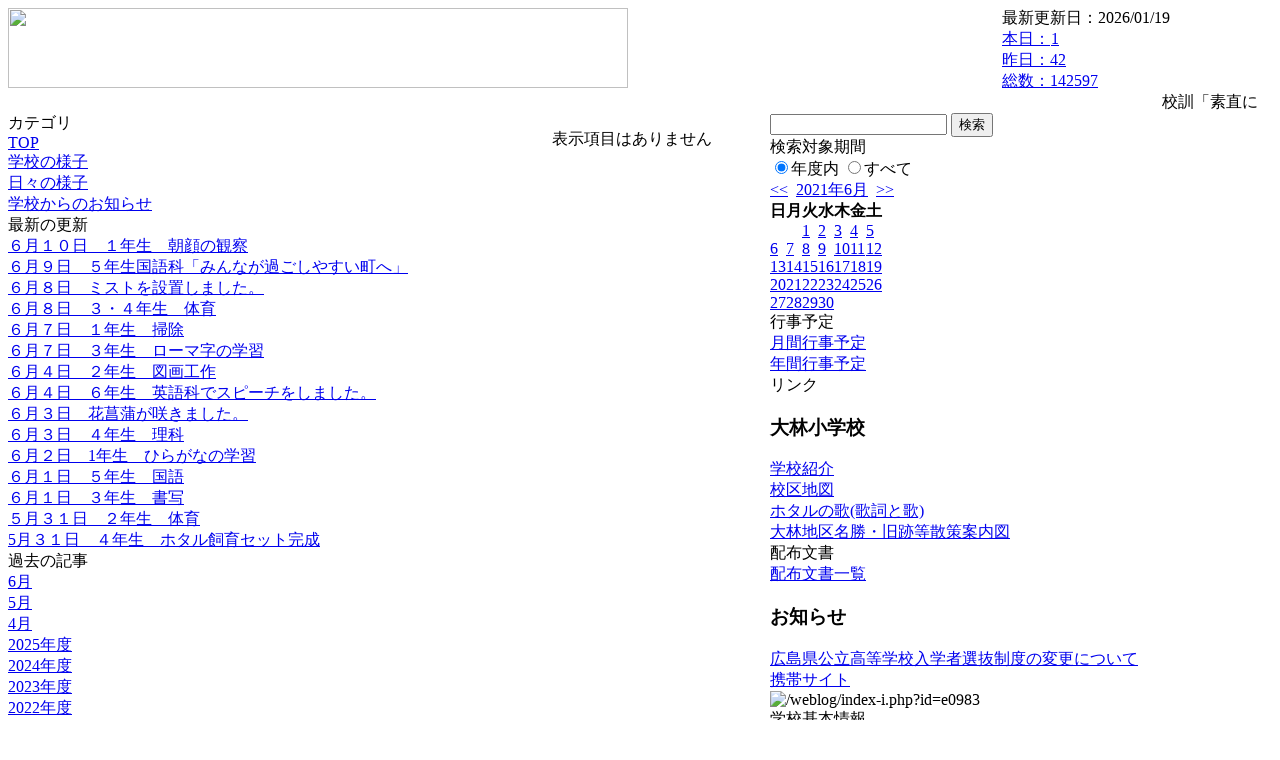

--- FILE ---
content_type: text/html; charset=EUC-JP
request_url: https://cms.edu.city.hiroshima.jp/weblog/index.php?id=e0983&type=2&category_id=1878&date=20210610&optiondate=202105
body_size: 18231
content:
<!DOCTYPE html PUBLIC "-//W3C//DTD XHTML 1.0 Transitional//EN" "http://www.w3.org/TR/xhtml1/DTD/xhtml1-transitional.dtd">
<html xmlns="http://www.w3.org/1999/xhtml" xml:lang="ja" lang="ja">

<head>
<meta http-equiv="Content-Type" content="text/html; charset=EUC-JP" />
<meta http-equiv="Content-Style-Type" content="text/css" />
<meta http-equiv="Content-Script-Type" content="text/javascript" />
<link rel="stylesheet" href="/weblog/css/type_096/import.css" type="text/css" />
<title>広島市立大林小学校</title>
<style type="text/css">
#block_title {
    background-image: url("/weblog/data/e0983/title.gif");
    background-repeat: no-repeat;
}
</style>
<link rel="alternate" type="application/rss+xml" title="RSS" href="https://cms.edu.city.hiroshima.jp/weblog/rss2.php?id=e0983" />
<script type="text/javascript">
//<![CDATA[
var ENV={school_id:'e0983'};
//]]>
</script>

<script type="text/javascript">
//<![CDATA[
var writeNewEntryImage;
(function(){
	function getval(name){
		var cs=document.cookie.split(/;\s*/);
		for(var i=0; i<cs.length; i++) {
			var nv=cs[i].split('=');
			if(nv[0]==name)return decodeURIComponent(nv[1]);
		}
		return false;
	}
	function setval(name,val,days){
		var str = name+'='+encodeURIComponent(val) +';path=/;';
		if (days) {
			var d=new Date();
			d.setTime(d.getTime + days*3600*24*1000);
			str += 'expires='+ d.toGMTString() +';';
		}
		document.cookie = str;
	}
	function toInt(s){
		if(!s)return false;
		var n=parseInt(s);
		if(isNaN(n))n=false;
		return n;
	}
	var ftime=toInt(getval('AccessTime')), ltime=toInt(getval('PreAccessTime'));
	var now=new Date();
	now=Math.floor(now.getTime()/1000);
	if(!ftime) {
		if(ltime) ftime=ltime;
		else ftime = now;
		setval('AccessTime', ftime);
	}
	setval('PreAccessTime',now,14);
	writeNewEntryImage = function(pubsec,w,h) {
		if (!pubsec || pubsec>=ftime) {
			var tag = '<img src="/weblog/css/type_096/image/icon_000.gif"';
			if(w) tag += ' width="'+ w +'"';
			if(h) tag += ' height="'+ h +'"';
			tag += ' align="absmiddle"';
			tag += ' alt="新着"';
			tag += ' /> ';
			document.write(tag);
		}
	};
})();
function tglelm(elm, swt) {
	if (typeof elm == "string") elm = document.getElementById(elm);
	var toExpand = elm.style.display != "block";
	elm.style.display = toExpand? "block" : "none";
	if (swt) {
		if (typeof swt == "string") swt = document.getElementById(swt);
		var cn = toExpand? "expand" : "collapse";
		if (tglelm.reClass.test(swt.className)) {
			swt.className = swt.className.replace(tglelm.reClass, cn);
		} else {
			swt.className = swt.className +" "+ cn;
		}
	}
}
tglelm.reClass = /\b(collapse|expand)\b/;

//]]>
</script>

</head>


<body>
<div id="block_whole">


<!-- ■block_header -->
<div id="block_header">
<div id="block_title">
<table width="100%" border="0" cellspacing="0" cellpadding="0" summary="update info">
<tr valign="top">
<td rowspan="2" id="block_headerLeft"><img src="image/space.gif" width="620" height="80" style="border:none;" /></td>
<td id="block_update">最新更新日：2026/01/19</td>
</tr>
<tr valign="bottom">
<td id="block_counter">
<a href="index.php?id=e0983&amp;type=6&amp;date=20210610&amp;optiondate=202105">
本日：<img src="/weblog/count_up.php?id=e0983" alt="count up" width="1" height="1" style="border:none;" />1
<br />
昨日：42<br />
総数：142597
</a>
</td>
</tr></table>
</div>
</div>
<!-- ■block_header end -->


<!-- ■Block_mess -->
<div id="block_mess"><marquee behavior="slide" scrolldelay="67" scrollamount="3"><font style="font-size:16px;">校訓「素直に　明るく　元気よく」</font></marquee>
</div>
<!-- ■Block_mess end -->


<!-- ■block_main -->
<div id="block_main">
<table width="100%" border="0" cellspacing="0" cellpadding="0">
<tr valign="top">


<!-- ●Block_left -->
<td id="block_left">


<!-- カテゴリ -->
<div class="group_sidemenu">
<div class="sidemenu_0">
<div class="menu_title">カテゴリ</div>
<div class="divmenuitem">
  <a class="menu" href="index.php?id=e0983&amp;date=20210610&amp;optiondate=202105">TOP</a>
</div>
<div class="divmenuitem">
  <a class="menu menu_selected" href="index.php?id=e0983&amp;type=2&amp;date=20210610&amp;optiondate=202105&amp;category_id=1878">学校の様子</a>
</div>
<div class="divmenuitem">
  <a class="menu" href="index.php?id=e0983&amp;type=2&amp;date=20210610&amp;optiondate=202105&amp;category_id=6667">日々の様子</a>
</div>
<div class="divmenuitem">
  <a class="menu" href="index.php?id=e0983&amp;type=2&amp;date=20210610&amp;optiondate=202105&amp;category_id=8846">学校からのお知らせ</a>
</div>

</div>
</div>


<!-- 最新の更新 -->
<div class="group_sidemenu">
<div class="sidemenu_1">
<div class="menu_title">最新の更新</div>
<div class="divmenuitem">
  <a class="menu" href="/weblog/index.php?id=e0983&amp;type=1&amp;column_id=704428&amp;category_id=6667&amp;date=20210610"><script type="text/javascript">writeNewEntryImage(1623288238,null,null,'absmiddle')</script>６月１０日　１年生　朝顔の観察</a>
</div>
<div class="divmenuitem">
  <a class="menu" href="/weblog/index.php?id=e0983&amp;type=1&amp;column_id=704032&amp;category_id=6667&amp;date=20210610"><script type="text/javascript">writeNewEntryImage(1623217455,null,null,'absmiddle')</script>６月９日　５年生国語科「みんなが過ごしやすい町へ」</a>
</div>
<div class="divmenuitem">
  <a class="menu" href="/weblog/index.php?id=e0983&amp;type=1&amp;column_id=703169&amp;category_id=6667&amp;date=20210610"><script type="text/javascript">writeNewEntryImage(1623126342,null,null,'absmiddle')</script>６月８日　ミストを設置しました。</a>
</div>
<div class="divmenuitem">
  <a class="menu" href="/weblog/index.php?id=e0983&amp;type=1&amp;column_id=703120&amp;category_id=6667&amp;date=20210610"><script type="text/javascript">writeNewEntryImage(1623123055,null,null,'absmiddle')</script>６月８日　３・４年生　体育</a>
</div>
<div class="divmenuitem">
  <a class="menu" href="/weblog/index.php?id=e0983&amp;type=1&amp;column_id=702549&amp;category_id=6667&amp;date=20210610"><script type="text/javascript">writeNewEntryImage(1623045990,null,null,'absmiddle')</script>６月７日　１年生　掃除</a>
</div>
<div class="divmenuitem">
  <a class="menu" href="/weblog/index.php?id=e0983&amp;type=1&amp;column_id=702495&amp;category_id=6667&amp;date=20210610"><script type="text/javascript">writeNewEntryImage(1623044142,null,null,'absmiddle')</script>６月７日　３年生　ローマ字の学習</a>
</div>
<div class="divmenuitem">
  <a class="menu" href="/weblog/index.php?id=e0983&amp;type=1&amp;column_id=701576&amp;category_id=6667&amp;date=20210610"><script type="text/javascript">writeNewEntryImage(1622782214,null,null,'absmiddle')</script>６月４日　２年生　図画工作</a>
</div>
<div class="divmenuitem">
  <a class="menu" href="/weblog/index.php?id=e0983&amp;type=1&amp;column_id=701547&amp;category_id=6667&amp;date=20210610"><script type="text/javascript">writeNewEntryImage(1622779973,null,null,'absmiddle')</script>６月４日　６年生　英語科でスピーチをしました。</a>
</div>
<div class="divmenuitem">
  <a class="menu" href="/weblog/index.php?id=e0983&amp;type=1&amp;column_id=700934&amp;category_id=6667&amp;date=20210610"><script type="text/javascript">writeNewEntryImage(1622689573,null,null,'absmiddle')</script>６月３日　花菖蒲が咲きました。</a>
</div>
<div class="divmenuitem">
  <a class="menu" href="/weblog/index.php?id=e0983&amp;type=1&amp;column_id=700824&amp;category_id=6667&amp;date=20210610"><script type="text/javascript">writeNewEntryImage(1622681669,null,null,'absmiddle')</script>６月３日　４年生　理科</a>
</div>
<div class="divmenuitem">
  <a class="menu" href="/weblog/index.php?id=e0983&amp;type=1&amp;column_id=700223&amp;category_id=6667&amp;date=20210610"><script type="text/javascript">writeNewEntryImage(1622598165,null,null,'absmiddle')</script>６月２日　1年生　ひらがなの学習</a>
</div>
<div class="divmenuitem">
  <a class="menu" href="/weblog/index.php?id=e0983&amp;type=1&amp;column_id=699533&amp;category_id=6667&amp;date=20210610"><script type="text/javascript">writeNewEntryImage(1622510573,null,null,'absmiddle')</script>６月１日　５年生　国語</a>
</div>
<div class="divmenuitem">
  <a class="menu" href="/weblog/index.php?id=e0983&amp;type=1&amp;column_id=699535&amp;category_id=6667&amp;date=20210610"><script type="text/javascript">writeNewEntryImage(1622510552,null,null,'absmiddle')</script>６月１日　３年生　書写</a>
</div>
<div class="divmenuitem">
  <a class="menu" href="/weblog/index.php?id=e0983&amp;type=1&amp;column_id=699155&amp;category_id=6667&amp;date=20210610"><script type="text/javascript">writeNewEntryImage(1622441367,null,null,'absmiddle')</script>５月３１日　２年生　体育</a>
</div>
<div class="divmenuitem">
  <a class="menu" href="/weblog/index.php?id=e0983&amp;type=1&amp;column_id=699071&amp;category_id=6667&amp;date=20210610"><script type="text/javascript">writeNewEntryImage(1622435335,null,null,'absmiddle')</script>5月３１日　４年生　ホタル飼育セット完成</a>
</div>

</div>
</div>


<!-- バックナンバー -->
<div class="group_sidemenu">
<div class="sidemenu_1">
<div class="menu_title">過去の記事</div>
<div class="divmenuitem">
  <a class="menu" href="/weblog/index.php?id=e0983&amp;type=2&amp;category_id=1878&amp;date=20210610&amp;optiondate=202106">6月</a>
</div>
<div class="divmenuitem">
  <a class="menu menu_selected" href="/weblog/index.php?id=e0983&amp;type=2&amp;category_id=1878&amp;date=20210610&amp;optiondate=202105">5月</a>
</div>
<div class="divmenuitem">
  <a class="menu" href="/weblog/index.php?id=e0983&amp;type=2&amp;category_id=1878&amp;date=20210610&amp;optiondate=202104">4月</a>
</div>
<div class="divmenuitem">
  <a class="menu" href="/weblog/index.php?id=e0983">2025年度</a>
</div>
<div class="divmenuitem">
  <a class="menu" href="/weblog/index.php?id=e0983&amp;date=20250331">2024年度</a>
</div>
<div class="divmenuitem">
  <a class="menu" href="/weblog/index.php?id=e0983&amp;date=20240331">2023年度</a>
</div>
<div class="divmenuitem">
  <a class="menu" href="/weblog/index.php?id=e0983&amp;date=20230331">2022年度</a>
</div>
<div class="divmenuitem">
  <a class="menu menu_selected" href="/weblog/index.php?id=e0983&amp;date=20220331">2021年度</a>
</div>
<div class="divmenuitem">
  <a class="menu" href="/weblog/index.php?id=e0983&amp;date=20210331">2020年度</a>
</div>
<div class="divmenuitem">
  <a class="menu" href="/weblog/index.php?id=e0983&amp;date=20200331">2019年度</a>
</div>
<div class="divmenuitem">
  <a class="menu" href="/weblog/index.php?id=e0983&amp;date=20190331">2018年度</a>
</div>
<div class="divmenuitem">
  <a class="menu" href="/weblog/index.php?id=e0983&amp;date=20180331">2017年度</a>
</div>
<div class="divmenuitem">
  <a class="menu" href="/weblog/index.php?id=e0983&amp;date=20170331">2016年度</a>
</div>
<div class="divmenuitem">
  <a class="menu" href="/weblog/index.php?id=e0983&amp;date=20160331">2015年度</a>
</div>
<div class="divmenuitem">
  <a class="menu" href="/weblog/index.php?id=e0983&amp;date=20130331">2012年度</a>
</div>

</div>
</div>


</td>


<!-- ●Block_middle -->
<td id="block_middle">

<!-- センターメッセージ -->


<!-- コラムブロック -->
<div class="blog-items">
<p>表示項目はありません</p>
</div>

<!-- コラムブロック end -->


</td>


<!-- ●Block_right -->
<td id="block_right">


<!-- 検索ボックス -->
<div id="group_search">
<form method="get" action="index.php">
<input type="hidden" name="id" value="e0983" />
<input type="hidden" name="type" value="7" />
<input type="hidden" name="date" value="20210610" />
<input type="text" name="search_word" value="" class="search_text" />
<input type="submit" value="検索" class="search_button" />
<div align="left" class="search_text">
検索対象期間<br />
<label><input type="radio" name="search_option" value="0" checked="checked" />年度内</label>
<label><input type="radio" name="search_option" value="1" />すべて</label>
</div>
</form>

</div>


<!-- カレンダー -->
<div class="group_calendar">
<div id="monthly">
<div id="monthly_header">
	<a href="/weblog/index.php?id=e0983&amp;date=20210510"><span class="navi">&lt;&lt;</span></a>
	&nbsp;<a href="/weblog/index.php?id=e0983">2021年6月</a>
	&nbsp;<a href="/weblog/index.php?id=e0983&amp;date=20210710"><span class="navi">&gt;&gt;</span></a>
</div>
<table id="monthly_calendar" summary="ブラウズ日選択カレンダー" border="0" cellpadding="0" cellspacing="0">
	<tr>
		<th><span class="sunday">日</span></th>
		<th>月</th>
		<th>火</th>
		<th>水</th>
		<th>木</th>
		<th>金</th>
		<th><span class="saturday">土</span></th>
	</tr>
	<tr>
		<td>　</td>
		<td>　</td>
		<td><a href="/weblog/index.php?id=e0983&amp;date=20210601">1</a></td>
		<td><a href="/weblog/index.php?id=e0983&amp;date=20210602">2</a></td>
		<td><a href="/weblog/index.php?id=e0983&amp;date=20210603">3</a></td>
		<td><a href="/weblog/index.php?id=e0983&amp;date=20210604">4</a></td>
		<td><a href="/weblog/index.php?id=e0983&amp;date=20210605"><span class="saturday">5</span></a></td>
	</tr>
	<tr>
		<td><a href="/weblog/index.php?id=e0983&amp;date=20210606"><span class="sunday">6</span></a></td>
		<td><a href="/weblog/index.php?id=e0983&amp;date=20210607">7</a></td>
		<td><a href="/weblog/index.php?id=e0983&amp;date=20210608">8</a></td>
		<td><a href="/weblog/index.php?id=e0983&amp;date=20210609">9</a></td>
		<td><a href="/weblog/index.php?id=e0983&amp;date=20210610"><span class="selected">10</span></a></td>
		<td><a href="/weblog/index.php?id=e0983&amp;date=20210611">11</a></td>
		<td><a href="/weblog/index.php?id=e0983&amp;date=20210612"><span class="saturday">12</span></a></td>
	</tr>
	<tr>
		<td><a href="/weblog/index.php?id=e0983&amp;date=20210613"><span class="sunday">13</span></a></td>
		<td><a href="/weblog/index.php?id=e0983&amp;date=20210614">14</a></td>
		<td><a href="/weblog/index.php?id=e0983&amp;date=20210615">15</a></td>
		<td><a href="/weblog/index.php?id=e0983&amp;date=20210616">16</a></td>
		<td><a href="/weblog/index.php?id=e0983&amp;date=20210617">17</a></td>
		<td><a href="/weblog/index.php?id=e0983&amp;date=20210618">18</a></td>
		<td><a href="/weblog/index.php?id=e0983&amp;date=20210619"><span class="saturday">19</span></a></td>
	</tr>
	<tr>
		<td><a href="/weblog/index.php?id=e0983&amp;date=20210620"><span class="sunday">20</span></a></td>
		<td><a href="/weblog/index.php?id=e0983&amp;date=20210621">21</a></td>
		<td><a href="/weblog/index.php?id=e0983&amp;date=20210622">22</a></td>
		<td><a href="/weblog/index.php?id=e0983&amp;date=20210623">23</a></td>
		<td><a href="/weblog/index.php?id=e0983&amp;date=20210624">24</a></td>
		<td><a href="/weblog/index.php?id=e0983&amp;date=20210625">25</a></td>
		<td><a href="/weblog/index.php?id=e0983&amp;date=20210626"><span class="saturday">26</span></a></td>
	</tr>
	<tr>
		<td><a href="/weblog/index.php?id=e0983&amp;date=20210627"><span class="sunday">27</span></a></td>
		<td><a href="/weblog/index.php?id=e0983&amp;date=20210628">28</a></td>
		<td><a href="/weblog/index.php?id=e0983&amp;date=20210629">29</a></td>
		<td><a href="/weblog/index.php?id=e0983&amp;date=20210630">30</a></td>
		<td>　</td>
		<td>　</td>
		<td>　</td>
	</tr>
</table>
</div>
</div>



<!-- 週間予定表 -->



<!-- 行事予定 -->
<div class="group_sidemenu">
<div class="sidemenu_2">
<div class="menu_title">行事予定</div>
<div class="divmenuitem">
  <a class="menu" href="index.php?id=e0983&amp;type=3&amp;date=20210610">月間行事予定</a>
</div>


<div class="divmenuitem">
  <a class="menu" href="index.php?id=e0983&amp;type=4&amp;date=20210610">年間行事予定</a>
</div>


</div>
</div>


<!-- リンク -->
<div class="group_sidemenu swa-link">
<div class="sidemenu_4">
<div class="menu_title">リンク</div>
<h3>大林小学校</h3>
<div class="divmenuitem">
  <a class="menu" href="http://www.ohbayashi-e.edu.city.hiroshima.jp/shoukai/shoukai.htm" target="_blank" title="大林小学校の紹介ページです。">学校紹介</a>
</div>
<div class="divmenuitem">
  <a class="menu" href="http://www.ohbayashi-e.edu.city.hiroshima.jp/koukutizu.pdf" target="_blank" title="大林小学校の校区地図です。">校区地図</a>
</div>
<div class="divmenuitem">
  <a class="menu" href="http://www.ohbayashi-e.edu.city.hiroshima.jp/hotaru/gazou/H26/hotaru/page001.htm" target="_blank">ホタルの歌(歌詞と歌)</a>
</div>
<div class="divmenuitem">
  <a class="menu" href="http://www.ohbayashi-e.edu.city.hiroshima.jp/R3_oobayasi/" target="_blank" title="H29～R1の３年間に大林地域文化事業実行委員会・大林史跡保存会（愛林会 内）にて作成された大林地域の散策案内図。">大林地区名勝・旧跡等散策案内図</a>
</div>

</div>
</div>



<!-- 配布文書 -->
<div class="group_sidemenu">
<div class="sidemenu_4">
<div class="menu_title">配布文書</div>
<div class="divmenuitem">
  <a class="menu" href="index.php?id=e0983&amp;type=5&amp;date=20210610&amp;optiondate=202105">配布文書一覧</a>
</div>


<h3>お知らせ</h3>
<div class="divmenuitem">
  <a class="menu" href="/weblog/files/e0983/doc/51401/1244543.pdf" target="_blank" title="広島県の公立高等学校の入学者選抜制度を変更します。
平成３１年度(2019年度)の小学校６年生の皆さん・保護者の皆さんへ
広島県教育委員会教育長より
（令和元年１２月２３日（月）広島市立大林小学校：配布）"><script type="text/javascript">writeNewEntryImage(1577075695,null,null,'absmiddle')</script>広島県公立高等学校入学者選抜制度の変更について</a>
</div>

</div>
</div>


<!-- モバイルページ QRコード -->
<div class="group_sidemenu">
<div class="sidemenu_6">
<div class="menu_title"><a href="/weblog/index-i.php?id=e0983" target="_blank">携帯サイト</a></div>
<div class="qrcode"><img alt="/weblog/index-i.php?id=e0983" src="./data/e0983/qrcode.png" border="0" /></div>
</div>
</div>




<!-- 学校基本情報 -->
<div class="group_sidemenu">
<div class="sidemenu_5">
<div class="menu_title">学校基本情報</div>
</div>
</div>

<!-- 学校連絡先 -->
<div id="group_address">
広島市立大林小学校<br />
住所：広島県広島市安佐北区大林四丁目14-1<br />
TEL：082-818-2403<br />
</div>
</div>


</td>
</tr></table>
</div>
<!-- ■block_main end -->


<!-- ■block_footer -->
<div id="block_footer">Since 2011/12&nbsp;&copy;HIROSHIMA City All Rights Reserved.</div>
<!-- ■block_footer end -->


</div>
</body>
</html>